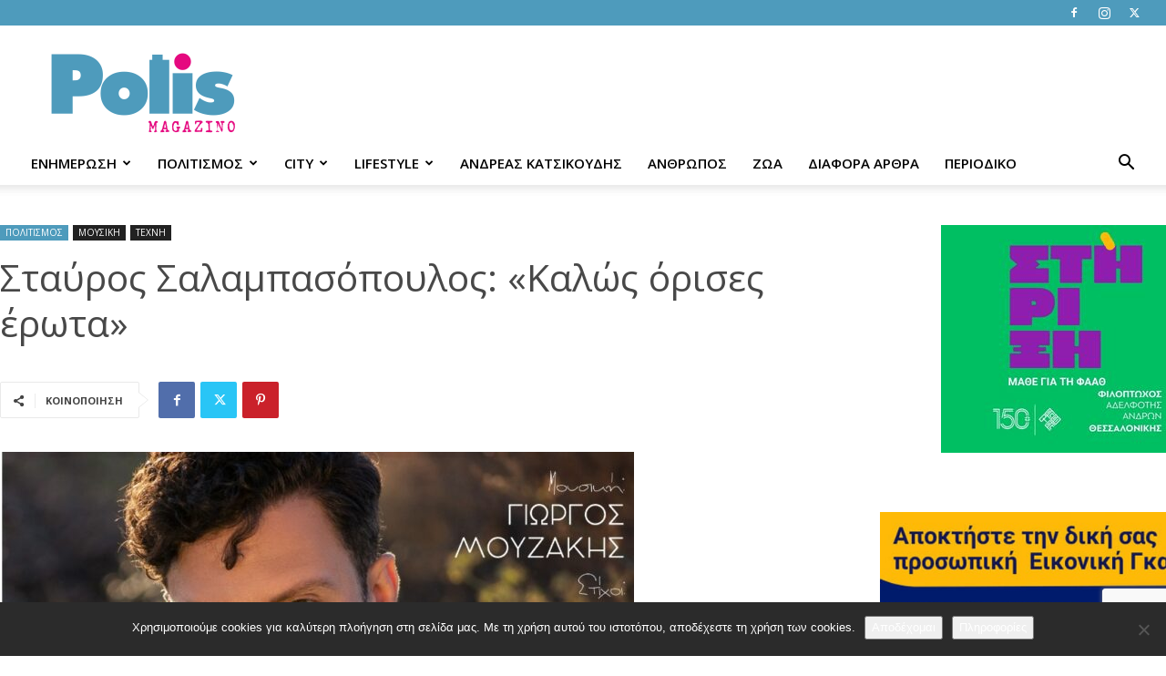

--- FILE ---
content_type: text/html; charset=utf-8
request_url: https://www.google.com/recaptcha/api2/anchor?ar=1&k=6Lebe88ZAAAAAM_z1YbTU2qIQN4q9KzZEdSPmjrv&co=aHR0cHM6Ly93d3cucG9saXNtYWdhemluby5ncjo0NDM.&hl=en&v=N67nZn4AqZkNcbeMu4prBgzg&size=invisible&anchor-ms=20000&execute-ms=30000&cb=uvwydd5y23ub
body_size: 48685
content:
<!DOCTYPE HTML><html dir="ltr" lang="en"><head><meta http-equiv="Content-Type" content="text/html; charset=UTF-8">
<meta http-equiv="X-UA-Compatible" content="IE=edge">
<title>reCAPTCHA</title>
<style type="text/css">
/* cyrillic-ext */
@font-face {
  font-family: 'Roboto';
  font-style: normal;
  font-weight: 400;
  font-stretch: 100%;
  src: url(//fonts.gstatic.com/s/roboto/v48/KFO7CnqEu92Fr1ME7kSn66aGLdTylUAMa3GUBHMdazTgWw.woff2) format('woff2');
  unicode-range: U+0460-052F, U+1C80-1C8A, U+20B4, U+2DE0-2DFF, U+A640-A69F, U+FE2E-FE2F;
}
/* cyrillic */
@font-face {
  font-family: 'Roboto';
  font-style: normal;
  font-weight: 400;
  font-stretch: 100%;
  src: url(//fonts.gstatic.com/s/roboto/v48/KFO7CnqEu92Fr1ME7kSn66aGLdTylUAMa3iUBHMdazTgWw.woff2) format('woff2');
  unicode-range: U+0301, U+0400-045F, U+0490-0491, U+04B0-04B1, U+2116;
}
/* greek-ext */
@font-face {
  font-family: 'Roboto';
  font-style: normal;
  font-weight: 400;
  font-stretch: 100%;
  src: url(//fonts.gstatic.com/s/roboto/v48/KFO7CnqEu92Fr1ME7kSn66aGLdTylUAMa3CUBHMdazTgWw.woff2) format('woff2');
  unicode-range: U+1F00-1FFF;
}
/* greek */
@font-face {
  font-family: 'Roboto';
  font-style: normal;
  font-weight: 400;
  font-stretch: 100%;
  src: url(//fonts.gstatic.com/s/roboto/v48/KFO7CnqEu92Fr1ME7kSn66aGLdTylUAMa3-UBHMdazTgWw.woff2) format('woff2');
  unicode-range: U+0370-0377, U+037A-037F, U+0384-038A, U+038C, U+038E-03A1, U+03A3-03FF;
}
/* math */
@font-face {
  font-family: 'Roboto';
  font-style: normal;
  font-weight: 400;
  font-stretch: 100%;
  src: url(//fonts.gstatic.com/s/roboto/v48/KFO7CnqEu92Fr1ME7kSn66aGLdTylUAMawCUBHMdazTgWw.woff2) format('woff2');
  unicode-range: U+0302-0303, U+0305, U+0307-0308, U+0310, U+0312, U+0315, U+031A, U+0326-0327, U+032C, U+032F-0330, U+0332-0333, U+0338, U+033A, U+0346, U+034D, U+0391-03A1, U+03A3-03A9, U+03B1-03C9, U+03D1, U+03D5-03D6, U+03F0-03F1, U+03F4-03F5, U+2016-2017, U+2034-2038, U+203C, U+2040, U+2043, U+2047, U+2050, U+2057, U+205F, U+2070-2071, U+2074-208E, U+2090-209C, U+20D0-20DC, U+20E1, U+20E5-20EF, U+2100-2112, U+2114-2115, U+2117-2121, U+2123-214F, U+2190, U+2192, U+2194-21AE, U+21B0-21E5, U+21F1-21F2, U+21F4-2211, U+2213-2214, U+2216-22FF, U+2308-230B, U+2310, U+2319, U+231C-2321, U+2336-237A, U+237C, U+2395, U+239B-23B7, U+23D0, U+23DC-23E1, U+2474-2475, U+25AF, U+25B3, U+25B7, U+25BD, U+25C1, U+25CA, U+25CC, U+25FB, U+266D-266F, U+27C0-27FF, U+2900-2AFF, U+2B0E-2B11, U+2B30-2B4C, U+2BFE, U+3030, U+FF5B, U+FF5D, U+1D400-1D7FF, U+1EE00-1EEFF;
}
/* symbols */
@font-face {
  font-family: 'Roboto';
  font-style: normal;
  font-weight: 400;
  font-stretch: 100%;
  src: url(//fonts.gstatic.com/s/roboto/v48/KFO7CnqEu92Fr1ME7kSn66aGLdTylUAMaxKUBHMdazTgWw.woff2) format('woff2');
  unicode-range: U+0001-000C, U+000E-001F, U+007F-009F, U+20DD-20E0, U+20E2-20E4, U+2150-218F, U+2190, U+2192, U+2194-2199, U+21AF, U+21E6-21F0, U+21F3, U+2218-2219, U+2299, U+22C4-22C6, U+2300-243F, U+2440-244A, U+2460-24FF, U+25A0-27BF, U+2800-28FF, U+2921-2922, U+2981, U+29BF, U+29EB, U+2B00-2BFF, U+4DC0-4DFF, U+FFF9-FFFB, U+10140-1018E, U+10190-1019C, U+101A0, U+101D0-101FD, U+102E0-102FB, U+10E60-10E7E, U+1D2C0-1D2D3, U+1D2E0-1D37F, U+1F000-1F0FF, U+1F100-1F1AD, U+1F1E6-1F1FF, U+1F30D-1F30F, U+1F315, U+1F31C, U+1F31E, U+1F320-1F32C, U+1F336, U+1F378, U+1F37D, U+1F382, U+1F393-1F39F, U+1F3A7-1F3A8, U+1F3AC-1F3AF, U+1F3C2, U+1F3C4-1F3C6, U+1F3CA-1F3CE, U+1F3D4-1F3E0, U+1F3ED, U+1F3F1-1F3F3, U+1F3F5-1F3F7, U+1F408, U+1F415, U+1F41F, U+1F426, U+1F43F, U+1F441-1F442, U+1F444, U+1F446-1F449, U+1F44C-1F44E, U+1F453, U+1F46A, U+1F47D, U+1F4A3, U+1F4B0, U+1F4B3, U+1F4B9, U+1F4BB, U+1F4BF, U+1F4C8-1F4CB, U+1F4D6, U+1F4DA, U+1F4DF, U+1F4E3-1F4E6, U+1F4EA-1F4ED, U+1F4F7, U+1F4F9-1F4FB, U+1F4FD-1F4FE, U+1F503, U+1F507-1F50B, U+1F50D, U+1F512-1F513, U+1F53E-1F54A, U+1F54F-1F5FA, U+1F610, U+1F650-1F67F, U+1F687, U+1F68D, U+1F691, U+1F694, U+1F698, U+1F6AD, U+1F6B2, U+1F6B9-1F6BA, U+1F6BC, U+1F6C6-1F6CF, U+1F6D3-1F6D7, U+1F6E0-1F6EA, U+1F6F0-1F6F3, U+1F6F7-1F6FC, U+1F700-1F7FF, U+1F800-1F80B, U+1F810-1F847, U+1F850-1F859, U+1F860-1F887, U+1F890-1F8AD, U+1F8B0-1F8BB, U+1F8C0-1F8C1, U+1F900-1F90B, U+1F93B, U+1F946, U+1F984, U+1F996, U+1F9E9, U+1FA00-1FA6F, U+1FA70-1FA7C, U+1FA80-1FA89, U+1FA8F-1FAC6, U+1FACE-1FADC, U+1FADF-1FAE9, U+1FAF0-1FAF8, U+1FB00-1FBFF;
}
/* vietnamese */
@font-face {
  font-family: 'Roboto';
  font-style: normal;
  font-weight: 400;
  font-stretch: 100%;
  src: url(//fonts.gstatic.com/s/roboto/v48/KFO7CnqEu92Fr1ME7kSn66aGLdTylUAMa3OUBHMdazTgWw.woff2) format('woff2');
  unicode-range: U+0102-0103, U+0110-0111, U+0128-0129, U+0168-0169, U+01A0-01A1, U+01AF-01B0, U+0300-0301, U+0303-0304, U+0308-0309, U+0323, U+0329, U+1EA0-1EF9, U+20AB;
}
/* latin-ext */
@font-face {
  font-family: 'Roboto';
  font-style: normal;
  font-weight: 400;
  font-stretch: 100%;
  src: url(//fonts.gstatic.com/s/roboto/v48/KFO7CnqEu92Fr1ME7kSn66aGLdTylUAMa3KUBHMdazTgWw.woff2) format('woff2');
  unicode-range: U+0100-02BA, U+02BD-02C5, U+02C7-02CC, U+02CE-02D7, U+02DD-02FF, U+0304, U+0308, U+0329, U+1D00-1DBF, U+1E00-1E9F, U+1EF2-1EFF, U+2020, U+20A0-20AB, U+20AD-20C0, U+2113, U+2C60-2C7F, U+A720-A7FF;
}
/* latin */
@font-face {
  font-family: 'Roboto';
  font-style: normal;
  font-weight: 400;
  font-stretch: 100%;
  src: url(//fonts.gstatic.com/s/roboto/v48/KFO7CnqEu92Fr1ME7kSn66aGLdTylUAMa3yUBHMdazQ.woff2) format('woff2');
  unicode-range: U+0000-00FF, U+0131, U+0152-0153, U+02BB-02BC, U+02C6, U+02DA, U+02DC, U+0304, U+0308, U+0329, U+2000-206F, U+20AC, U+2122, U+2191, U+2193, U+2212, U+2215, U+FEFF, U+FFFD;
}
/* cyrillic-ext */
@font-face {
  font-family: 'Roboto';
  font-style: normal;
  font-weight: 500;
  font-stretch: 100%;
  src: url(//fonts.gstatic.com/s/roboto/v48/KFO7CnqEu92Fr1ME7kSn66aGLdTylUAMa3GUBHMdazTgWw.woff2) format('woff2');
  unicode-range: U+0460-052F, U+1C80-1C8A, U+20B4, U+2DE0-2DFF, U+A640-A69F, U+FE2E-FE2F;
}
/* cyrillic */
@font-face {
  font-family: 'Roboto';
  font-style: normal;
  font-weight: 500;
  font-stretch: 100%;
  src: url(//fonts.gstatic.com/s/roboto/v48/KFO7CnqEu92Fr1ME7kSn66aGLdTylUAMa3iUBHMdazTgWw.woff2) format('woff2');
  unicode-range: U+0301, U+0400-045F, U+0490-0491, U+04B0-04B1, U+2116;
}
/* greek-ext */
@font-face {
  font-family: 'Roboto';
  font-style: normal;
  font-weight: 500;
  font-stretch: 100%;
  src: url(//fonts.gstatic.com/s/roboto/v48/KFO7CnqEu92Fr1ME7kSn66aGLdTylUAMa3CUBHMdazTgWw.woff2) format('woff2');
  unicode-range: U+1F00-1FFF;
}
/* greek */
@font-face {
  font-family: 'Roboto';
  font-style: normal;
  font-weight: 500;
  font-stretch: 100%;
  src: url(//fonts.gstatic.com/s/roboto/v48/KFO7CnqEu92Fr1ME7kSn66aGLdTylUAMa3-UBHMdazTgWw.woff2) format('woff2');
  unicode-range: U+0370-0377, U+037A-037F, U+0384-038A, U+038C, U+038E-03A1, U+03A3-03FF;
}
/* math */
@font-face {
  font-family: 'Roboto';
  font-style: normal;
  font-weight: 500;
  font-stretch: 100%;
  src: url(//fonts.gstatic.com/s/roboto/v48/KFO7CnqEu92Fr1ME7kSn66aGLdTylUAMawCUBHMdazTgWw.woff2) format('woff2');
  unicode-range: U+0302-0303, U+0305, U+0307-0308, U+0310, U+0312, U+0315, U+031A, U+0326-0327, U+032C, U+032F-0330, U+0332-0333, U+0338, U+033A, U+0346, U+034D, U+0391-03A1, U+03A3-03A9, U+03B1-03C9, U+03D1, U+03D5-03D6, U+03F0-03F1, U+03F4-03F5, U+2016-2017, U+2034-2038, U+203C, U+2040, U+2043, U+2047, U+2050, U+2057, U+205F, U+2070-2071, U+2074-208E, U+2090-209C, U+20D0-20DC, U+20E1, U+20E5-20EF, U+2100-2112, U+2114-2115, U+2117-2121, U+2123-214F, U+2190, U+2192, U+2194-21AE, U+21B0-21E5, U+21F1-21F2, U+21F4-2211, U+2213-2214, U+2216-22FF, U+2308-230B, U+2310, U+2319, U+231C-2321, U+2336-237A, U+237C, U+2395, U+239B-23B7, U+23D0, U+23DC-23E1, U+2474-2475, U+25AF, U+25B3, U+25B7, U+25BD, U+25C1, U+25CA, U+25CC, U+25FB, U+266D-266F, U+27C0-27FF, U+2900-2AFF, U+2B0E-2B11, U+2B30-2B4C, U+2BFE, U+3030, U+FF5B, U+FF5D, U+1D400-1D7FF, U+1EE00-1EEFF;
}
/* symbols */
@font-face {
  font-family: 'Roboto';
  font-style: normal;
  font-weight: 500;
  font-stretch: 100%;
  src: url(//fonts.gstatic.com/s/roboto/v48/KFO7CnqEu92Fr1ME7kSn66aGLdTylUAMaxKUBHMdazTgWw.woff2) format('woff2');
  unicode-range: U+0001-000C, U+000E-001F, U+007F-009F, U+20DD-20E0, U+20E2-20E4, U+2150-218F, U+2190, U+2192, U+2194-2199, U+21AF, U+21E6-21F0, U+21F3, U+2218-2219, U+2299, U+22C4-22C6, U+2300-243F, U+2440-244A, U+2460-24FF, U+25A0-27BF, U+2800-28FF, U+2921-2922, U+2981, U+29BF, U+29EB, U+2B00-2BFF, U+4DC0-4DFF, U+FFF9-FFFB, U+10140-1018E, U+10190-1019C, U+101A0, U+101D0-101FD, U+102E0-102FB, U+10E60-10E7E, U+1D2C0-1D2D3, U+1D2E0-1D37F, U+1F000-1F0FF, U+1F100-1F1AD, U+1F1E6-1F1FF, U+1F30D-1F30F, U+1F315, U+1F31C, U+1F31E, U+1F320-1F32C, U+1F336, U+1F378, U+1F37D, U+1F382, U+1F393-1F39F, U+1F3A7-1F3A8, U+1F3AC-1F3AF, U+1F3C2, U+1F3C4-1F3C6, U+1F3CA-1F3CE, U+1F3D4-1F3E0, U+1F3ED, U+1F3F1-1F3F3, U+1F3F5-1F3F7, U+1F408, U+1F415, U+1F41F, U+1F426, U+1F43F, U+1F441-1F442, U+1F444, U+1F446-1F449, U+1F44C-1F44E, U+1F453, U+1F46A, U+1F47D, U+1F4A3, U+1F4B0, U+1F4B3, U+1F4B9, U+1F4BB, U+1F4BF, U+1F4C8-1F4CB, U+1F4D6, U+1F4DA, U+1F4DF, U+1F4E3-1F4E6, U+1F4EA-1F4ED, U+1F4F7, U+1F4F9-1F4FB, U+1F4FD-1F4FE, U+1F503, U+1F507-1F50B, U+1F50D, U+1F512-1F513, U+1F53E-1F54A, U+1F54F-1F5FA, U+1F610, U+1F650-1F67F, U+1F687, U+1F68D, U+1F691, U+1F694, U+1F698, U+1F6AD, U+1F6B2, U+1F6B9-1F6BA, U+1F6BC, U+1F6C6-1F6CF, U+1F6D3-1F6D7, U+1F6E0-1F6EA, U+1F6F0-1F6F3, U+1F6F7-1F6FC, U+1F700-1F7FF, U+1F800-1F80B, U+1F810-1F847, U+1F850-1F859, U+1F860-1F887, U+1F890-1F8AD, U+1F8B0-1F8BB, U+1F8C0-1F8C1, U+1F900-1F90B, U+1F93B, U+1F946, U+1F984, U+1F996, U+1F9E9, U+1FA00-1FA6F, U+1FA70-1FA7C, U+1FA80-1FA89, U+1FA8F-1FAC6, U+1FACE-1FADC, U+1FADF-1FAE9, U+1FAF0-1FAF8, U+1FB00-1FBFF;
}
/* vietnamese */
@font-face {
  font-family: 'Roboto';
  font-style: normal;
  font-weight: 500;
  font-stretch: 100%;
  src: url(//fonts.gstatic.com/s/roboto/v48/KFO7CnqEu92Fr1ME7kSn66aGLdTylUAMa3OUBHMdazTgWw.woff2) format('woff2');
  unicode-range: U+0102-0103, U+0110-0111, U+0128-0129, U+0168-0169, U+01A0-01A1, U+01AF-01B0, U+0300-0301, U+0303-0304, U+0308-0309, U+0323, U+0329, U+1EA0-1EF9, U+20AB;
}
/* latin-ext */
@font-face {
  font-family: 'Roboto';
  font-style: normal;
  font-weight: 500;
  font-stretch: 100%;
  src: url(//fonts.gstatic.com/s/roboto/v48/KFO7CnqEu92Fr1ME7kSn66aGLdTylUAMa3KUBHMdazTgWw.woff2) format('woff2');
  unicode-range: U+0100-02BA, U+02BD-02C5, U+02C7-02CC, U+02CE-02D7, U+02DD-02FF, U+0304, U+0308, U+0329, U+1D00-1DBF, U+1E00-1E9F, U+1EF2-1EFF, U+2020, U+20A0-20AB, U+20AD-20C0, U+2113, U+2C60-2C7F, U+A720-A7FF;
}
/* latin */
@font-face {
  font-family: 'Roboto';
  font-style: normal;
  font-weight: 500;
  font-stretch: 100%;
  src: url(//fonts.gstatic.com/s/roboto/v48/KFO7CnqEu92Fr1ME7kSn66aGLdTylUAMa3yUBHMdazQ.woff2) format('woff2');
  unicode-range: U+0000-00FF, U+0131, U+0152-0153, U+02BB-02BC, U+02C6, U+02DA, U+02DC, U+0304, U+0308, U+0329, U+2000-206F, U+20AC, U+2122, U+2191, U+2193, U+2212, U+2215, U+FEFF, U+FFFD;
}
/* cyrillic-ext */
@font-face {
  font-family: 'Roboto';
  font-style: normal;
  font-weight: 900;
  font-stretch: 100%;
  src: url(//fonts.gstatic.com/s/roboto/v48/KFO7CnqEu92Fr1ME7kSn66aGLdTylUAMa3GUBHMdazTgWw.woff2) format('woff2');
  unicode-range: U+0460-052F, U+1C80-1C8A, U+20B4, U+2DE0-2DFF, U+A640-A69F, U+FE2E-FE2F;
}
/* cyrillic */
@font-face {
  font-family: 'Roboto';
  font-style: normal;
  font-weight: 900;
  font-stretch: 100%;
  src: url(//fonts.gstatic.com/s/roboto/v48/KFO7CnqEu92Fr1ME7kSn66aGLdTylUAMa3iUBHMdazTgWw.woff2) format('woff2');
  unicode-range: U+0301, U+0400-045F, U+0490-0491, U+04B0-04B1, U+2116;
}
/* greek-ext */
@font-face {
  font-family: 'Roboto';
  font-style: normal;
  font-weight: 900;
  font-stretch: 100%;
  src: url(//fonts.gstatic.com/s/roboto/v48/KFO7CnqEu92Fr1ME7kSn66aGLdTylUAMa3CUBHMdazTgWw.woff2) format('woff2');
  unicode-range: U+1F00-1FFF;
}
/* greek */
@font-face {
  font-family: 'Roboto';
  font-style: normal;
  font-weight: 900;
  font-stretch: 100%;
  src: url(//fonts.gstatic.com/s/roboto/v48/KFO7CnqEu92Fr1ME7kSn66aGLdTylUAMa3-UBHMdazTgWw.woff2) format('woff2');
  unicode-range: U+0370-0377, U+037A-037F, U+0384-038A, U+038C, U+038E-03A1, U+03A3-03FF;
}
/* math */
@font-face {
  font-family: 'Roboto';
  font-style: normal;
  font-weight: 900;
  font-stretch: 100%;
  src: url(//fonts.gstatic.com/s/roboto/v48/KFO7CnqEu92Fr1ME7kSn66aGLdTylUAMawCUBHMdazTgWw.woff2) format('woff2');
  unicode-range: U+0302-0303, U+0305, U+0307-0308, U+0310, U+0312, U+0315, U+031A, U+0326-0327, U+032C, U+032F-0330, U+0332-0333, U+0338, U+033A, U+0346, U+034D, U+0391-03A1, U+03A3-03A9, U+03B1-03C9, U+03D1, U+03D5-03D6, U+03F0-03F1, U+03F4-03F5, U+2016-2017, U+2034-2038, U+203C, U+2040, U+2043, U+2047, U+2050, U+2057, U+205F, U+2070-2071, U+2074-208E, U+2090-209C, U+20D0-20DC, U+20E1, U+20E5-20EF, U+2100-2112, U+2114-2115, U+2117-2121, U+2123-214F, U+2190, U+2192, U+2194-21AE, U+21B0-21E5, U+21F1-21F2, U+21F4-2211, U+2213-2214, U+2216-22FF, U+2308-230B, U+2310, U+2319, U+231C-2321, U+2336-237A, U+237C, U+2395, U+239B-23B7, U+23D0, U+23DC-23E1, U+2474-2475, U+25AF, U+25B3, U+25B7, U+25BD, U+25C1, U+25CA, U+25CC, U+25FB, U+266D-266F, U+27C0-27FF, U+2900-2AFF, U+2B0E-2B11, U+2B30-2B4C, U+2BFE, U+3030, U+FF5B, U+FF5D, U+1D400-1D7FF, U+1EE00-1EEFF;
}
/* symbols */
@font-face {
  font-family: 'Roboto';
  font-style: normal;
  font-weight: 900;
  font-stretch: 100%;
  src: url(//fonts.gstatic.com/s/roboto/v48/KFO7CnqEu92Fr1ME7kSn66aGLdTylUAMaxKUBHMdazTgWw.woff2) format('woff2');
  unicode-range: U+0001-000C, U+000E-001F, U+007F-009F, U+20DD-20E0, U+20E2-20E4, U+2150-218F, U+2190, U+2192, U+2194-2199, U+21AF, U+21E6-21F0, U+21F3, U+2218-2219, U+2299, U+22C4-22C6, U+2300-243F, U+2440-244A, U+2460-24FF, U+25A0-27BF, U+2800-28FF, U+2921-2922, U+2981, U+29BF, U+29EB, U+2B00-2BFF, U+4DC0-4DFF, U+FFF9-FFFB, U+10140-1018E, U+10190-1019C, U+101A0, U+101D0-101FD, U+102E0-102FB, U+10E60-10E7E, U+1D2C0-1D2D3, U+1D2E0-1D37F, U+1F000-1F0FF, U+1F100-1F1AD, U+1F1E6-1F1FF, U+1F30D-1F30F, U+1F315, U+1F31C, U+1F31E, U+1F320-1F32C, U+1F336, U+1F378, U+1F37D, U+1F382, U+1F393-1F39F, U+1F3A7-1F3A8, U+1F3AC-1F3AF, U+1F3C2, U+1F3C4-1F3C6, U+1F3CA-1F3CE, U+1F3D4-1F3E0, U+1F3ED, U+1F3F1-1F3F3, U+1F3F5-1F3F7, U+1F408, U+1F415, U+1F41F, U+1F426, U+1F43F, U+1F441-1F442, U+1F444, U+1F446-1F449, U+1F44C-1F44E, U+1F453, U+1F46A, U+1F47D, U+1F4A3, U+1F4B0, U+1F4B3, U+1F4B9, U+1F4BB, U+1F4BF, U+1F4C8-1F4CB, U+1F4D6, U+1F4DA, U+1F4DF, U+1F4E3-1F4E6, U+1F4EA-1F4ED, U+1F4F7, U+1F4F9-1F4FB, U+1F4FD-1F4FE, U+1F503, U+1F507-1F50B, U+1F50D, U+1F512-1F513, U+1F53E-1F54A, U+1F54F-1F5FA, U+1F610, U+1F650-1F67F, U+1F687, U+1F68D, U+1F691, U+1F694, U+1F698, U+1F6AD, U+1F6B2, U+1F6B9-1F6BA, U+1F6BC, U+1F6C6-1F6CF, U+1F6D3-1F6D7, U+1F6E0-1F6EA, U+1F6F0-1F6F3, U+1F6F7-1F6FC, U+1F700-1F7FF, U+1F800-1F80B, U+1F810-1F847, U+1F850-1F859, U+1F860-1F887, U+1F890-1F8AD, U+1F8B0-1F8BB, U+1F8C0-1F8C1, U+1F900-1F90B, U+1F93B, U+1F946, U+1F984, U+1F996, U+1F9E9, U+1FA00-1FA6F, U+1FA70-1FA7C, U+1FA80-1FA89, U+1FA8F-1FAC6, U+1FACE-1FADC, U+1FADF-1FAE9, U+1FAF0-1FAF8, U+1FB00-1FBFF;
}
/* vietnamese */
@font-face {
  font-family: 'Roboto';
  font-style: normal;
  font-weight: 900;
  font-stretch: 100%;
  src: url(//fonts.gstatic.com/s/roboto/v48/KFO7CnqEu92Fr1ME7kSn66aGLdTylUAMa3OUBHMdazTgWw.woff2) format('woff2');
  unicode-range: U+0102-0103, U+0110-0111, U+0128-0129, U+0168-0169, U+01A0-01A1, U+01AF-01B0, U+0300-0301, U+0303-0304, U+0308-0309, U+0323, U+0329, U+1EA0-1EF9, U+20AB;
}
/* latin-ext */
@font-face {
  font-family: 'Roboto';
  font-style: normal;
  font-weight: 900;
  font-stretch: 100%;
  src: url(//fonts.gstatic.com/s/roboto/v48/KFO7CnqEu92Fr1ME7kSn66aGLdTylUAMa3KUBHMdazTgWw.woff2) format('woff2');
  unicode-range: U+0100-02BA, U+02BD-02C5, U+02C7-02CC, U+02CE-02D7, U+02DD-02FF, U+0304, U+0308, U+0329, U+1D00-1DBF, U+1E00-1E9F, U+1EF2-1EFF, U+2020, U+20A0-20AB, U+20AD-20C0, U+2113, U+2C60-2C7F, U+A720-A7FF;
}
/* latin */
@font-face {
  font-family: 'Roboto';
  font-style: normal;
  font-weight: 900;
  font-stretch: 100%;
  src: url(//fonts.gstatic.com/s/roboto/v48/KFO7CnqEu92Fr1ME7kSn66aGLdTylUAMa3yUBHMdazQ.woff2) format('woff2');
  unicode-range: U+0000-00FF, U+0131, U+0152-0153, U+02BB-02BC, U+02C6, U+02DA, U+02DC, U+0304, U+0308, U+0329, U+2000-206F, U+20AC, U+2122, U+2191, U+2193, U+2212, U+2215, U+FEFF, U+FFFD;
}

</style>
<link rel="stylesheet" type="text/css" href="https://www.gstatic.com/recaptcha/releases/N67nZn4AqZkNcbeMu4prBgzg/styles__ltr.css">
<script nonce="MNrO93uHzdbf6ARLpBWaEg" type="text/javascript">window['__recaptcha_api'] = 'https://www.google.com/recaptcha/api2/';</script>
<script type="text/javascript" src="https://www.gstatic.com/recaptcha/releases/N67nZn4AqZkNcbeMu4prBgzg/recaptcha__en.js" nonce="MNrO93uHzdbf6ARLpBWaEg">
      
    </script></head>
<body><div id="rc-anchor-alert" class="rc-anchor-alert"></div>
<input type="hidden" id="recaptcha-token" value="[base64]">
<script type="text/javascript" nonce="MNrO93uHzdbf6ARLpBWaEg">
      recaptcha.anchor.Main.init("[\x22ainput\x22,[\x22bgdata\x22,\x22\x22,\[base64]/[base64]/MjU1Ong/[base64]/[base64]/[base64]/[base64]/[base64]/[base64]/[base64]/[base64]/[base64]/[base64]/[base64]/[base64]/[base64]/[base64]/[base64]\\u003d\x22,\[base64]\\u003d\x22,\x22wrTCszzDijhrCsKsw6/DuMK6wrJ1CDjDvw3DpMKFwpRRwo4lw6VLwpUiwpsRUhDCtRFbZjcFCsKKTErDuMO3KWjCm3MbG05yw445wqDCoiEMwpgUERnCpTVhw6DDuTVmw5jDvVHDjycsPsOnw5PDlmU/woHDpG9Nw51/[base64]/Cn8K/PsOkPsK6w7h5Q3XCng3CllNdwqx6CcKyw47DvsK5EcKnSnHDicOOScODDsKBFULCocOvw6jCqDzDqQVZwrIoasKIwqoAw6HCo8OTCRDCpMOwwoEBDyZEw6EFdg1Aw6VPdcOXwpzDocOsa3UfCg7DuMKQw5nDhFXCo8OeWsKTAn/DvMKeGVDCuAJMJSVOVcKTwr/[base64]/DuMKuVk5Vw5LCksKJwo7Dp8OeCEnDonANw5bDjhc7TcOjHW4ZckvDuzbClBVYw5QqN399wqp9bcO1SDVZw5jDoyTDg8Kbw51mwrDDhMOAwrLClREFO8KGwrbCsMKqQsK8aAjCrTzDt2LDh8OeasKkw4I3wqvDoi8EwqllwpTCk3gVw7/Dh1vDvsOewqfDsMK/F8KLRG5Bw6nDvzQeEMKMwpkywqBAw4xfIQ0hYcKlw6ZZMQd8w5pDw7TDmn4VRsO2dS8gJHzCuGfDvDNqwpNhw4bDlMO8P8KIfWdAesOqBsO8wrYkwqN/EizDmjlxDsKfUG7CvzDDucOnwr4fUsK9dMO9wptGwqp8w7bDrD9Jw4gpwqBdU8OqJFsxw4LCtcK5MhjDrsOHw4p4wodAwpwRTV3DiXzDkHPDlwsZLRt1ccKCc8K5w4I3ACTDusKww6jChMK0PF7DpR/[base64]/Dg8OdPnHDvUlNPMK3NjnCmAAEDMOtwobCg8OkwpnCj8O4VmjDn8KTw6Qqw6vDl3jDhD8two3CjkEfwprCksORRcKlwqLDp8KqORwGwr3CrWIRb8OWwrkdQsOKw5ZCW1M1K8O9ZcKEfDvDkS1Pwqtpw5/Dp8KVwqQrWsO6w7TCj8Ocwr/Ds0bDoG1awqPCosOLwrbDrsOgZsKBwpsrLn1lYsOcw6nCpzgAGFLCuMOMc0Bxw7/[base64]/w79WFsOCwqRxwoLDiwB+EwEQZnJEw6tRXMKqw4VNw47DuMOSw4gGw5TDpEbCjcKYw4PDqTrDim8bw5c3IF3Dllpkw4PCsEvCpDvCq8Ocwo7CvcKMDsK9wqZ3w4Uqd1ooH39/[base64]/CpxxWwrIfw7rCh2x5XD9nw6jCgVIJwpxfH8OJD8O0Ow0rCRJPwpbCg3hAwp3CtW3CtUPDhsKEeF/[base64]/CscOdIE/DlDrCgMKWw7h6MMOxwq/CncKJS8O+GFvClsK/wp0Tw5zCv8K4w7zDq3bCs3sCw4EOwqA9w7LChMKAwp3DvMOJUMKWAcO8w7N9woPDsMKmwo1Pw6LCoSN2PMKXHcObWlPCu8KWEXLDkMOIwpYxw55bw502K8OvUsKJw786w4zCjFnDuMKCwrnCqMKyORgUw7AOdMOFVsKzXsKaRsOPXQfDtDk1wrPDtsOHwpLCqGo/ScKfeUMxHMOpw6N5w5haHULDmSh7w6Yxw6fDhcKWwrMqMsOMwr3Cq8OPNyXCkcKAw4FWw6xBw5kSFMKcw7NVw7FaJijDgRjClMKVw5spwp0dw6HCgcO8B8K/a1nDi8O6BcKoO0LCn8O7CCTDgwlHOELCpTLDj3ldScOTFMOjwobDkcK3ZMKqwogew4cjdE88wooTw57ClcKvUsKAw5EkwoYNO8KBwpnDh8OzwrsmFsKLw7hawpvCv1zChMOcw6/[base64]/OFHCj8KWFcOxFy7Cq3jDgmB1w7nDhho1MMKCwp07cSnDmMOuwp3DosOPw6/Dt8KqW8OGGsOkUcO9YcO6wrVDdsKndDEAwr7DkG/[base64]/wpzCvjrCuCkswr1CPh4aw4zDnkBHSELCsGhtw7bCiSnCjHwLw4RoEsKLw4TDpRzCkMKfw4sPwrTCuUlKwpVKWMOjdsKwRsKAQCnDjwRsBlE/BMOpDiY4w5/[base64]/CvMODZcKlwq46wpxbQGljN8O+w4zDh8OZbMKcfsOWw4fChUQow6rCjMOkAcKVDzjDr2s0wprDksKVwoDDqcKow4VILMOnwp8QHMKfSlgcwovCsiAAZAU5BmHCm3rCoz96XgDCscOgwqdjccK0e0BIw4o1X8OgwrJhw6bCvS4EUcO2woFffMKNwqEjZ2x/w4o2w5sawpDDt8Klw4rDi11Vw6Yrw4TDji8PbcOsw595ZsKRYVDDvDDCs10OTMOcWnzChVFZI8K7DMK7w6/[base64]/CvD7DmMO0w6TCsMOrwoU4c8KUcMKbAcObwpTDuUJmw4VTwqXCtUcYEsKCNcKWfDHDokAaOMKDwpnDh8OxCQgGOxzDtHrCoXTCpUUiE8OSd8Okf0fCsXnDgQ/DgXzCksOEL8OSwpTCkcOWwodUZxDDv8OSU8O1wqLCm8KXHcKgDwpHaFLDn8OiF8K1JnYiw7xRw5rDhxEYw6/[base64]/Cr8OZM0nCuFzCrcOxwrLCjkkSURBTw6TDpVnCtUtraEUlw5LDrBg8TBw5S8KhM8O7WzXClMK/bsOdw4MfQFFkworChcOaHMK6Hz9TF8OUw6DCuQ/[base64]/[base64]/Du8O6AMK7wpvCuSPCiW7DjQJadsOYXjTDt8KvUcOGw4x3wqLCgR/Ct8KFwptBwr45w73CmXJMFsOhNlV5wq9+w71DwqzCnAl3XsKnw7wQw6/Ds8OAwoLCnCIZD2nDpcKUwpsuw4HCuClBfsOQB8KPw7lsw7JCS1DDo8Kjwo7DmT5Jw73DjEBzw4nDu1U6woTCnEITwr1tMC7CmR/DnsObwq7CisKewqh1w7XCn8Kfc0jDocKFVsKkwpRdwpMxw5vCnTEUwqEiwqjDjDMIw4zDg8Ouw6BrQjjCslRLw4bCqxjCiifCl8O3OsOCUsO4wpnCrMKnw5fCl8KFKcK1wqzDrMO1w4dPw70dSig+UEc/WcOWeCbDucOlUsKXw4g+LSVuwodUMsKmEsKPV8K3w50Uwo8sOsOgwo84JcKIw7B5w5cwSsO0Q8OeW8O/Tm1zwrnCi3nDqMKCwr/DoMKBVMKYU2YNX2I2bgVnwqEcAl3Cn8OywokjMh0Yw5wyPWDChcK1w5/Ct0HDlcOhLcO2GcOGwpJYOcKXZCdCMnAsWDfDlwXDksKxXsK0w6rCtcO7SiDCrsKGYxjDtcKOCX8uJMKQS8O9wq7CpBPCncKVw7vCoMOIwq3DgUF9ARE4wq87eTzDiMKHw74Yw5M4w7Q9wrHCqcKPOy8Fw4Zcw7fDr0jDrsOAdMOLD8O/w6TDo8KjaBoZwqAUTko4X8KQw4vDoFXDnMK6wpd9T8KjMUAcw5bDs3bDnB3CkDzCg8OxwpBFRcOEwoXDqcKAb8KUw7pew4LCrzPDiMOqe8Kewq0GwqMcS0kYwrPCmcO4cRNjwpZbwpbCr1hMwqk/UgBtw4MswoPCksOHOWhuZyjDm8KawrtrUsKEwrLDkcOMJMK8YcOQIsKMGS7Cr8K5wrrCgMOwNTYndU3CsGx/w4nClgDCsMK9HsOUFsOvfkNSYMKSw7HDjcK7w41XK8KKVsKzJsOCccKTwqFgwq06w7fChQglw5/[base64]/DjwUCw7DCtmgTX8K4E8OPw4XClFPCvzMzwogyVsOAMTdswpJtG37DssKCw4h1wrpzfH7DrX9VacKNw4Y/MsO7aRHCtMKIwr/CtwbCmcOBw4RZw7VUA8Ohc8K5wpfDkMKZSEHDn8OSwp7DlMOKOiHDtk/[base64]/[base64]/[base64]/E17Dum3DjgpGOMKTw6rClsKkwpLCvk0YwoLCtcKGU8OawrAVEg7Cn8KiQgcew6/DgkLDonh9wptkIBV8F2HCnFzDmMKqDg/CjcKnw4AvPMOewqzDlcOWw6TCrMKHwrnCsGrDg3/DusOXckPCs8KfUxzCocOYwq7Ct0DCncKgBS/CmsOMfcKGwqzCqg3DriRVw60PD3jCg8OJMcO8asOtccKnU8KDwq8gQUTCgxTDnMKLNcOLw6nDmS7Ck29kw4fCv8OLw5zCi8KGJG7Cp8OCw7k0Ll/Cm8K+CnlGc3PDtMK/[base64]/DicKXFsOxwrgrw5xYcsO0wqnCtMO+w4zCqMKaw6XCiBJhwrzCumVBInDCszPCiBkRw7TCocOJHMOXwqvDg8OMw7Y1WRXDkTfCgcOvwrXChQ9Kwo5Cf8KywqTCoMKGwpnCrMKwLcOAJsK9w57DjcK1w4zChgTCs30/[base64]/DhcOqGxPDvzTCrFJFVcOFPCHCrMKHw7cZwq/[base64]/ChlvDmjwQwoNNwpoAwq3Co8OVwoI5wqjCqcKxwojCvSDDkRrCtz5Hwq09YFfChsKTw7jCisKjwpvCncOvcsO+asOkw6fCl37CuMKpwpl2wojCjlN5w73DlMOhPwYAw7/ConPDiynCocORwpnCpW4pwql1wqjCocOKeMOIQ8OYJ2dZCX8fYsKhw488wq9ZOX0adsKXJns+fhfDszogT8OOIU0TCsO0clDCnyDDmXU7w4s8w5/Cs8Odwqpfw6TDnmASOBY6worCm8Ofw4TCnm/DsSXDnMOCwqFow47CuiAQwr/CnwHDtcO4w6HDuUMewrgLw6VRw4rDt3PDl3LDunXDq8KDKzrDpcKPwrLDqX0Hw4IoZcKLwpNfLcKiXsOLw77CgsOPdinDlsKAwoJvw6taw5zCpABuUVrCrsO3w5vClhlrYsOQwqfDjsKYah/DksOuw7N6ecOew7slH8KZw5Y6OMKcUyvCuMK8LMOYaFjDqVNmwqsgdXrCm8K0wrnDj8OqwqfDlsOrZn8HwoLDjcKXwp8eYkHDssOtTXbDgcOma0/DpMOdw4UCW8OCa8KMwqoYSW3DqsKww6jCvAPCm8KfwpDChmDDrMOUwrs0V1dDKXwKwqvDksOHeBbDkC8AfMOGwqxUw5cUwqRXFzPDhMORHXTDr8K8N8O8wrXDqitJwrzCuV9Lw6V3wo3DolTDsMOuwoQBMsKpwr/Dr8Odw4TCiMOiwrcAZUbDpXl3KMOrwr7ChcO7w7XDosK9wqvCj8KfMMKZG1fCuMOkwqQWBUNSLcOBIS/[base64]/CpyhIw6/DusK6KsKLWcOewrzDo3JCwpHDuhbDtcOCwoHCqsKkC8KcMwYsw5XCnXpYw5g6wq9JLFFFcl/DuMOqwq1EeDhPw6fCrSXDlSLDqTc5LGV7NBIhwr9yw6/ClsOcwp7Ct8KbXcO7w4Uxw7oPwpkxwpDDkMKDwrzDsMK9dMK1fyE3c2tJd8O0wp1Cw6c0wq55wpzDiXh9enpkNMKgCcKKCVrChsKEI0VqwozDosO6woLCuDLDkE/ChcKyw4nCkMKHwpAUwqnDqcKNw6TCkgs1BcOPwpHCrsO8w5gBO8Osw7PCrcKEwr4sAMOlQR/CkFd4wozCtcOCGF7DpDh6wrh/Zy9NeX/CucKEQyM+w5prwpw+WD5Jb1g1w5zDpcKjwr5swrssInAKTsKiOUp5M8K2wq3CrsKmRcKqXsO0w4vCosK0J8OeB8O6w40Sw6k5woPCh8Kaw6s+wp5Xw43DtMKGIcKvZsKZfxTDtcKVwr4NBHPClMOiJmjDrwTDo0/CnVIMLDnCtQTCnllpexVvRcOMN8OcwpN2ZFjCgzofEMOnaWVRwqU5wrXDhMO9L8OjwqvCrMKfw6N6w59FOsK5MmDDq8KeHsOSw7LDuj3CmsOTwoY6O8ORFQ3CgsO1AFt+FsOJw5XChgzDsMOJOEU/wrPDmjXCvsOsw73CuMOXQSrDocKVwpLCmm/[base64]/[base64]/w7/Cox9uwosEw78ywo8SRwXClhh5w7AcTMONd8OMJsKuwrU4PcKGA8Kjw4zCicOvfcKvw5PCpygbeArCqFfDoUXCiMKXw44JwoogwpR8CsKdwp8Rw4NvCGTCs8OSwoXCtcO+wrXDncO+wpHDpEfDnMKtw6ENwrFpwrTDmxbCnTjCtCApY8O/[base64]/dj7DsWEga8Kew63CuxBmw4AHwpcBfU3DocOUeBLDo3hWcsOUw54mU0zDpV/DhMOkw6rDhELDrcKcw6ZGworDviRXXmw7M3RUw70ywrTCnxbCqVnDrGxJwqxALDZXIibDu8KpL8Ouw6QYFh1aeDfDpMKgWmFKQEpzccO9S8KUDz1iRyDCg8OpdMKlGW91Owp8Dw4qw67Dni1GUMKBwpDCi3TDnVN4w6k/woEsRnE+w67Cp3bCs0jCg8K6w59ewpcmRsKGwqoYwoHDoMOwZ3XDhsKsVMKrOcOiw7XDh8OGwpDCiT3DmW4uFzrDknw+KjrDpcOQwopvwqXDr8K6w43DpAQSw6sWDH/CvDoZwrfDjQbDp3gnwrTDhFPDvC3CpMKhwr82IcOeaMKDw7LDs8OPdXY/[base64]/CqkbDvcOPw5XCqcKIQHdTfjDCmDrCn8KzOQ3DoAXDpArDnsO0w7IGwqZxw5bCk8KswoDCn8KufSbDmMKkw45/ICItwpkEIcOjc8KhJMKcwoB2wprDgMOPw5ZQTMK4woXDryYHwr/Ck8OUfMKWwpoqesO7WsKSRcOaN8OTwoTDlE/DrsK+FsK9XV/ClhrDgkoJwrdnw4zDmkTCpkjCncK6f8OVPj7Di8O4D8KUf8OOHxLCmcOtwpbDpF1IKcO3TcK5w5jDj2DDk8K7wr/CpsKhasKZwpvCkMOAw6fDnCwoL8O2ecOcPlsLHcOaHz/DkwLClsKhfMK6VMKowqPCjsKvfDXClMKlwrjCijFCwq7Ci2UZdcOzGgh6wpXDtyvDv8Kdw7vCvcK7w6MmLMOgwpDCo8KwJsObwqE6wqbDgcKVwp/CrcK2IAE3wpBXcHnDilPDrW3ClHrCqWLDj8OyHRYPw7PDsXnDnGB2S0nDlcOOLcOPwpnDoMKnEsOfw5zDpcORw6oQamMLF28IbxA2w4bDk8OZwpPDuWs0eQ0ZwojDhCtrTMOAa29KfcOXeX4KUBbCp8Ovw7IPNEbDkUfDgHHClsO7QMOhw40RY8OZw4rDq3vCsDfCkA/DmMKMK2sww4Bnwq3Cn3DDozsJw7lkMm4FV8KLCMOAwo/CvsOdUXDDvMKPJMO6wrQKb8KJw4Imw5/DsgYPa8O7fSgbacKvwoZPwovDnQLCqwNwIX7DtcOgw4AEwobClwfCrsKkwqNhw79XJA/CiSJgwoHCscKrCMOow4BJw4oAcsO6JFJuw6vDgDPDscOfw5UtdUIvJHTCu2TCkSMcwrPChT/[base64]/AcOcw5fCkWTCusOlwoPDu0DCjFPCvXPDmWoMwqQJwoUfdcOvw6UoBxUiwobDshTCsMODbcKzQ0bCvsKAwqrCnWcIwo8RV8OLw7Ifw5pTA8KQesOdw4hhHlVZC8KAw6QcbMKXw5nCqsO/[base64]/IsK3AzEaOxPDj3kfEkXDjibDh8OEw5PClXZjwpPCjW8mbnFmfsOcwoNnw497w69yfG3DqnoywolcRUDCuRzDiDLCt8Onw4bCv3EzP8O1w5PDjMOPXQM0X0Myw5YsQcKjworDmmxUwrBXeRQKw5taw6/Cgx8+PywSw5UdecO2OMObwoLCh8KTwqRiw6fCpFfDocOXwpUfAsKcwqlxw69+E3psw5U5QsKsABvDn8OzDMOUVMOyAcO3JMOWairCpsOEOsKQw79/EyguwonCumXDu2fDo8O3ACfDl0Eqwr11NMK0wrQxw4UbaMKTG8K4VkYealACw45uw4/DmRDDmW5Hw6bCm8KWagA2CcOuwrvClWsDw4wAIcOZw5TCmcOIwpfCm1rCkVcBeVsmeMKSRsKeS8OWUcKmw756w5l1w5ZVasKewp0MLsO+UjBiY8OJw4k2w5jCrVBtbRISwpJ2wrnCsWhHwp/DpcODQywDJMKfEU/DthXCr8KDCcOjLFDDmjHChcKSRsKgwqBSwo/CmcKJLVbCjMO9UUZBw7twBB7DilDDlibDp1jCrUdNw652wop1wpVrw6wpwoPDsMKtdcOjXcK2wqPDmsOswrRVOcO6HBrDjcKyw6nCtsKRw5lCIjXCiAPCp8K8PzMHwpjDncK1ERLCiQjDqTFTw4HCn8OqQDxXV2cRw58lw4DChBwZw6Z+UcOLwpYWw4gSw6/ClQlIw7pCwpbDhkVtJ8Kld8OfOW3Cj0xkUcOtwp9Wwp/Coh0LwpBywpIlVsKrw6VLwo/DscKnwoY5XWTCu1DCtcOTUEvClMOXH1LCt8KvwpIaO0R6Jxxpw6VPfsKOJDpXPmVEIcOXOsOow4shcHrDmEwkwpI4wrhUwrTCrjTDo8K/fQE/CsKiOFtRGE/DvU5dBsKTw6hwOcK8cE/CijEoNhTDjMO9w6nDg8KTw53DsW/DlsKeDlzClcOIwqTDtsKVw59PPlkGw6VcA8KYwp9Jw58wJMOcDGvDgsKsw5HDmMOSwr3DkxJ0w58iJ8OXw6zDoC3DrcOOEsO6w6RQw4Mmw6ZgwoJAXkvDk1cOwpksb8Oxwp5+J8OuOMOEMW4fw57Drj/CoFPCnF3Dum/CkmDDtlspTgjCqlbDsm1tQMOQwq4IwowzwqgmwpdCw71VY8O0ADnDlVQgIcOCw4YKU1d0wpYGb8O1w5BmwpHDqMOOwrwbUMKPwoJdHcOYwpDCs8Kgw4LClG9Iwo3CqTZhAsKGNsKcesKkw4Vawo8hw5tkSVfCusOOO3LCjMO1MV1Bw5/[base64]/DjghiwqkWwp5Iw5TDpztIwpXCqGo3woVTw59+XirDqMKhwq5lw4pyIFtuwrRnwrHCrMKMISJqN27Dk3jCrsKPwqXDswpVw7Qnw5jDqy7Dp8KRw47CkmVpw5chw6wPbcKAwoPDmTLDi1c1S3xmwprCgDTDmyrChgVswq/CjzDClksuw6wRw4LDiSXClMKrXsKMwpPDtsOKw6IVFDxUw5JnLMK4woXCoG7Dp8KUw4Y+woDCqsK2w6fCpiFHwq/DiANHP8KJJAdlwqXDgsOiw7TDnSxdfcOALsOWw55/[base64]/CsMO4OTTDjsOdw7gUaMKNwq7DscKiNQJ6dl/Dtkgkwoh+IMK+JcOOwqAPwoQGw6rCn8OLCcOvw7dIwozCj8O1wp87w5/[base64]/[base64]/VMO0woFmw5nDrsKfw4cpcWbDmT4zwoIKwo84w6IGw6EOwpPCo8Otw4UXecKJMAXDg8KrwpNPwonDmC3DtMOhw7cUZ2hVw77DgMK7w4JpMz5Nw7HCsnjCpcKvUMKvw4zClncJwqFhw7gnwoXCs8KRw4NZdHLDhG/DtyfCosOTUsK+w51Nwr7Dm8O5eSDCs0XCq1XCv2TCoMOcbMOpWMKFVWjCv8KQw4/DmcKKSMKyw7vCpsO/[base64]/CnsKxH8Kgwq/DkcO2DsKEwqRKNxbDqcOSFw11GX1gDW5wGgfDmcKaBV0/[base64]/DoWjDnk7DllbDpcOLw7UJw5lPNVjDisKNwow5w7Z8FsKXw5PCusOnwpzCvXVpwrPCusO9E8KHwo/CjMOcw5R5wo3DhMKQw7VBwonCqcO5wqBrw67CqjEKwojCqMOSw7Nrw7pWw4VdDMK0SE/DqS3DpsKlwoJEwpXDj8OGC0jClMK/w6rCt2dAHcK8w7hLwqfCpsO7f8KRMx/Cl3HCgAzDkDwjNcKMJhPCssKyw5Jew4M5M8Kbwq7CmG7DqsOMG0HCvHwSVcKhb8KFZXvCjQXDr3bCmQlGRMK7wobDvCJIGkhDdD09RGNQwpd2BjDCgFrDl8K5w5vCok4mfXTDpRENIFXCqcK4w4oZWcOSdSEEw6EUTkUiw6fDhMOpwr/Cvkc1w5hEYTMCw5pYw6rCrgd9wqVhOsKlwqTCmsOCw784w7UULcOowrfCvcKDKsOgwqbDn3zDgRDCrcOvwr3DoxEcHwtYwoHDrinDhcKZD2XCgCdKw6TDnQjCpSM4w7JZwrjDtsOnwoNiwq7CjgzCrcOZwpJhJxVgw6omLMONwq/CtGnCmBbCjjjCicK9w6BRwo3Cg8KJwqHCkGJrWsKQw57CkcKjwpxHDF7Ds8KywrQbecO/[base64]/MBrDhHJWw7rCjMOWwrfCmi3Ck1HCm8Kawps4w7crbjYfw7bCoifCvsKqwoBmw5bCv8ORfMO7w6hEwrp5wqnDqUDDmsOTBn3DjcOMwpHDocONQsKNw6xowrZcdEoibih5BFPDrnd5woY/w6jDlMKgw4bDo8O8cMO9wooKTMKKRsK8wpPCvEdIMUXDsyfCg3jDrcOiw5HDpsKhw4pmw7JJJhLDuhbDpWbCuB3CrMOjw6V/T8KTwp0kOsKUcsOiF8O/woHCtMKww6ZZwpphw6DDqQ9ow4QBwpbDoC1eXMKwbMOXwqfCjsO0HCdkwovDqCYQJDlcFRfDncKND8K6ZCYQWsOJUsOcwqXDrcOzwpHDhMOrZ3fCtsOJUcO2w4bDo8OhfhnDskYww4/[base64]/[base64]/[base64]/[base64]/[base64]/R8Kvw4cwGgENw7vCn0kNS8OFdE7Chxoowqs5d3bDgsObUsKMw5XCh2hVw7HCh8KLUS7Di1Rcw50UGsKSccOsXC1BXsKyw7jDm8O6MDpJSjwGwqnCnAXCtRPDvcONZxsZBMOIMcOQwowBBsO0w6/[base64]/Ct8KhFArCnF/CtjoSwovDhjZ2DsKnFgdUIXxRwoTCo8KJIGpUBizCq8K2wr5Aw5TChMK+XsO0QcKgwpXCpF1BNWDCsHsIwotsw5rDkMOCBSx3wr/CjGlew6fCrMK8T8Oqc8OYXQVywq3DkjTClgXCgX9oX8KNw5RNdQE/[base64]/DgVROYsKqe8ONw7lcWlJVwrQQwp/Ct8OCamXCo8KYAMKhCcOaw6PDnjQueMOowpFWNC7CogPCr23CrsKbwpZHNDrCucKkwpDDkR1NX8ODw7bDl8KdcG3DiMOWwpQQMlRWwrk9w67DgcOYE8OJw5HCnsK1woIXw7NAw6U/w6jDgMKkEMO5MVLCncO2WhQGM3DDoRdpaS/CqcKCU8Kpwqwmw7lOw78tw6bCqsKVwp1Ew7DCh8Kkw5NEwrXDsMOewqUGO8OWM8O4ecOOH2N1ChLCg8OdN8KCw6XDi8Kdw4vChkAawoPDpGY8OnHCiHDDgHbCqsOJaiHChsKINxwRw7/DjcKUwrJHacKgw5cEw5UEwp8WFgNvbsOxwpNWwoXDm0bDq8KJMD/CpCnDlcKswpBRQ2lrLDfCjcOYLcKCScKbeMOTw5wswpvDrcOfIsOKwr5nEsOPA1HDiDlnwofCs8OYw6ICw5bCp8KGwpQAfMKGUcKRCMKYc8OFLxXDtC9vw69AwoPDqi5gwrbCtcK+wr/Dtg8Jd8OEw4Ncanw1w4lJw4h6BcKNRMKmw5bDgAcYZsK8Gn/[base64]/wqJsCT4jZsKBwo99KV08aEMhwrjDvsKOCcO2a8KaCzbCqH/Ci8OmK8OSP35/[base64]/CqGnDiwbCpcK3WglNF8O7ZsOOw4hsw5LChnzCisOJw7jCvMOow4oCU3tCNcOnfTrCtcOPfiBjw5k2wrLDjcO3w6HCpMOVwr3CqDl1w4PCl8KRwrB0wpLDrAdawr3Di8Ovw6BKwogcLcKaE8KMw4XDi0FcbXJ9wrbDtsK6wpvCmn/DkXvDmwrCj1XChS7DgXcawpY+VjPChcKaw57CkMK4wpY/[base64]/w7N9wrQOw6bChCPCgmR+ZCZAB8Kyw74RHsOQwq/DoTjDkMKZwq9nT8K7dSzCv8O1GzQOFwovwpRjwodhXl3Cp8OGQVbDqMKuK0MqwrFFF8OSw4rCiyTDg3fCuzHDocKyw5jCosOpYMKjTH7CqkwRw51zRcKgw7shw5JQE8OkK0HDu8K7aMOaw7vCoMKuTHE5CcKjwrHDuWxqwqrCtE/CgcOXEcOdEFLDgxvDo3zCqcOiMHTDuw83w5FQAF1NFMObw6R9LsKnw7/CnH7CiH3DkcKww77DpRBww5XDpRlIFMOCwpTDhj3Cmz9bwpPCixsPwrHCncKqT8OnQMKJw4/CtHB5eSrDhWR5wpV0OyHDhBIcwo/[base64]/HcKXwpslw51Hcj0cV1M2w5nDrUrDh2RRwonCnMOuSgUiJy7Dn8KIG15mbMOgDDfCisOeOxgXw6Vxw6zCv8KZf2HCpxrDt8KwwpLCmcKLHR/Cq0XDj0LDhcOcNEbCiQAXDUvChSo5w6HDnsOHZQjDjSYuw7PCtcKmw5zDkMKZWG8TcFImWsKHwoNiKsKpOmV/w5wYw4XCim/CgMOVw60MfGJaw50sw6Ftw5TDowvCnMOrw6A8wpcvw5vDl3B+H2nDlT3ClGRgZiYuTMKOwoo3TsKQwpbDgsKqUsOSw7zCiMOQNScIGgfCmsKuw6kpf0XDj0k8fxE4B8O4NA7CtcK3w7oUSiNbQQ/DusKLIcK6RcKLwoHDk8O+CBDDlXLCghgvw6jCl8OHfX/CjwUIem/Dkgcpw44kIsK6HynDukLCocOUWTkHSHvDiTYOwpRCcXMUw4pTwrs8MGrDq8OAw67CkXI/NsK5H8KiFcOkWXpNEcKpLcOTwqZ5w5HDsjYVNUzDlAAQdcOTH11vOh0mBjYaBQnCoHTDiGjDtwMrwqUGw4QkRsK2IEkoDMKfw4DCk8Ofw7fCkWd7wqtfH8KUacOME3HClF0Cwq9MIzHDryzCgMKpw7TCgggqfBrCh2tLQMKOw618ORw7cjgeFWgNFyrCjFrCsMK/ETDDjwvDiSfCgAfDtDfDqzzDpRbDhsO0FsK1FUrDksOmdUxcIAsBYz3CuTlvUgNIYsKNw7XDpMOTTMKSY8OCGsKaZTovVWs/w6DDg8O1emxGw4jCuXXCpMOuw6XDmmvCkmc/[base64]/w7dnXMO+w7PCmifDk8O0CsOlPGLDrjMow4jCimXCn2ULRcK2w7LDqxfCjsKvPMKAdS89X8OtwrsxCHHDmi/Cs3MyCsO6TMK5wo7Dhg3CqsOYQjbCtg3DnWFhYsKuwp7Dgx/[base64]/w4rDnMOlEsOaw6nCvhbDokQ4RHfCsMKmcR0aw43CryXDkcKXwoIzE2zDmcOzKTzCq8OQME8LK8KaYMO6w69oRGTDpMOgw5LDiijCrMOXa8K2asKHXMO9eQ8NGcKSwqbDk20two80VEnCtzbDvi/CgsOkI1cXwpjDiMKfwrvCpMOawpMAwp4Nw5s5w55nwoEywqfDm8OWw6RewoE5dl3ClcK0wqYLwq1FwqVVPsOrNsKsw6bCk8OEw7Y7IkzDlcOzw57ClH7DlMKFwr/[base64]/[base64]/CiEl+w7jDgMOcwr7CuCMBcA7CqMKAw41kBC10LsKUNQ9xwptQwoM6RFjDqsOgXsOdwo1bw5B3wp0Qw4ZMwrIJw6fCtlfCizg/H8OXJjEdT8O3BsObJR7CiQwvL0haIyEMCMKqwptHw5EEwr/DqsO/JsKjH8O8w5vCpcO+c07DrMKtw47DojsJwrxFw7DCs8KBEsKvN8OUNyt7wqppU8O0PnIFwpjDrBzDqHY/wrdEEBDCicKBI1dJOjHDpcKQwpd0OcKmw7vCpsOrwp/DlTsOBXjDicKIw6HDl1Z7w5DDk8Olwpx0w7jCrcKSwqjCncKDdSkWwpLClULDgHwXwonCoMKXwqUfNcK9w6JyOsKowoZfFcKvwpLDtsK3dsOeCMK3w4rCvljDvcK3wrA0e8O/[base64]/Cgnl2IUkwwq/[base64]/CtMKhw6BTwo/DqT3ChGvCm8KiwpAnXlctDlvCtsOiwrvDuw3CpcKoZMKuPyoJSsKZw4JoHsO7wrABQ8Oxwp1OW8OAFsOZw4kIOMKUK8Oyw6zDmHUvw55ZAU/[base64]/wrkSw5jCnMKCWzHDvjrDtDrChMOKOCjClcO2w5jDnn7CocOtwoHDqRZXw53CtsO7Px88w6Yzw6UHWT7Dp1B3IMOEwoBOwrrDkTNhwqx1YsO/ZcKLwqPCq8K0w6PCoX05w7Fzw6HChMKpwoTDq1zCgMOgPMKDw7/[base64]/DkcKvw58vGB3DuMOxTm9sKcK7wqLCo8Knw5/[base64]/w73DucOYw4ZOwq14wqTCnhQCe8KKT2l0wovDjsONwoBZw7t9w5DDoiFKbcKQFcOAGVI6K1dcJTcdQxDDqzvDpgnDpcKkwpgzw5vDtMK7UHZGanhGw4h+DMOvwo/DhsO8w7xZYcKTw7oAd8OVwpomVcOnGkjCj8KrNxDDpcOuKG98DsOjw5BybRtLf3rCncOEZFZODhHCg2kUw7jCpU93w7DCnVjDowddw6PCosOkZz3Cu8OMdMKIw4BJeMOGwpdgw5FfwrHCrcO1wqw2RyTDnMKZCldfwq/CnBN2EcKWEUHDr28nbmLDgMKHd3jCpMOdw5x/wq7CpsKeCMObYT/DsMOLPjZRaFMDccOgITkrw41kI8O8wq/Cj3BAPnTDoh/CngdVdcKBwo9pVlY9fhnCgcKXw7MLK8KocsOlZBpBw7F0wrbChR7CmcKcw4HDt8OFw5nDiRgiwqzCq28owoTCq8KLT8KEwpTCl8ONeFLDgcKoYsKRd8Kiw7x/C8OsSQTDhcOCFiDDr8KiwqrDvsOyc8Knw4rDq0/ClMOfTsKdw6YrISHChsOsKsOmw7VjwrNNwrE/SMK0S1xTwpd3w5sAO8KUw7vDonYsbcO2TghGwoLDrsObwpEyw4UmwqYRwp3DssK9YcKmEcObwoBLwqHCqlbDgsOCDEhASMKlP8OhTV16ZHvCqsOod8KOw50HAMKwwqRmwpt8woRBYcKNw6DCkMO0wqgrFsORZcK2TQjDnsKFwq/Dm8Kcw7vCjG5fGsKTworCslUZw4DDosORIcOLw4rCo8OvbV5Jw6bCjx4rw7nCpsOtWCwGQcOmfj3DuMOuwqrDkwB/KcKUF2HDhMKzdVolQ8O5bDdNw6jDulgPw4ddD3PDlMKXwpnDvMOEw6DDqsOccMO/w6PCncK+dcOxw4bDg8KBwpfDr3VSH8OlwpPDs8Olw5cjVRwgdcKVw6nDohp9w4xEw6fDuGdSwo/DpEbCtcKLw7jDocOBwrPCscKtTsOKZ8KHYMOFw6Rxwohxw6Baw6LCkcO7w6slesKObUPCvHTCsArDnMKlwrXCnyfClsK1fW1uRifDpRnDvcOzB8KdRn3CocK4NEEqQMOyUFnCtsKdNcOdw7dvV2AXw53DvsOywp/DsCptwozDisKZaMKMesOdAyLDhl00bHvDoTbCiyvDg3ASw69IYsOvw6FWUsO9S8OmWcOcwpR3e27DocKww59lC8Ofwptiwr7CvA4swofDoy1eYH5ZPxHCjsK7w7BuwovDqcOZwqNYwprDnGA9woQWQMKnPMOoc8KOw4nCisOcCwbCrkg3wpIXwo4Nwp8Tw7ljaMOaw4/[base64]/Cp2vClsOswrocw6rDhl/DuXdONx14GzvDgcOdwoMMHMOewoZPwqY4woIYVMOnw43CnMOlQDp0Z8Ogw4RZwpbCo3ddYMOrWTzCrMO1MMK8T8Opw5lOwopmX8OaG8KXD8OJw4zDhMKxwpTChsO2d2rCisOiwq19w4/Ci1cAwrNYw6jCvhcIwpfDujl9wqjCrsKKczN/E8O1w5h1OX3DlFXDkcKDwqxgwqTCtF/CscOMw54XJCVSwp9Yw4PCp8OvT8O6wrPDpMKjw5Q1w5nCmcOSwrAUL8O/[base64]/[base64]/w4fCh0TCgcO1wocPZsKnJcK/[base64]/J8KwwrHCtMOaTnXDsMOWVcKDw77DtMOpe8OBRMOtw5nDik0xwpEWwpHDgzxccsK8FA0uw5HDqR3CicOUJsO3ecK8wozCm8O7fMO0wr3DrMOaw5JLeGcjwrvCuMKNw5xUasOQXcK5wrd5J8KuwpFIwrnCosO+TMKIw6zDjsOp\x22],null,[\x22conf\x22,null,\x226Lebe88ZAAAAAM_z1YbTU2qIQN4q9KzZEdSPmjrv\x22,0,null,null,null,1,[21,125,63,73,95,87,41,43,42,83,102,105,109,121],[7059694,198],0,null,null,null,null,0,null,0,null,700,1,null,0,\[base64]/76lBhnEnQkZnOKMAhnM8xEZ\x22,0,0,null,null,1,null,0,0,null,null,null,0],\x22https://www.polismagazino.gr:443\x22,null,[3,1,1],null,null,null,1,3600,[\x22https://www.google.com/intl/en/policies/privacy/\x22,\x22https://www.google.com/intl/en/policies/terms/\x22],\x22QAMRTMoDNkr8zLr8wI1xKgkrSbHm06pOeCn2/IzK5BY\\u003d\x22,1,0,null,1,1769470429175,0,0,[37,42,167,86,91],null,[118,99,168,73,53],\x22RC-3uIYPcCPE6WS7Q\x22,null,null,null,null,null,\x220dAFcWeA5W7xDng2WrBYXV2oWT8ZTVmqeMsPyjy9XfQ2Jarp_1v9vL2kci_-wnq6uCLfjIEb2jSIMMa8mAtTTYaK4s91UAgkLr0g\x22,1769553229428]");
    </script></body></html>